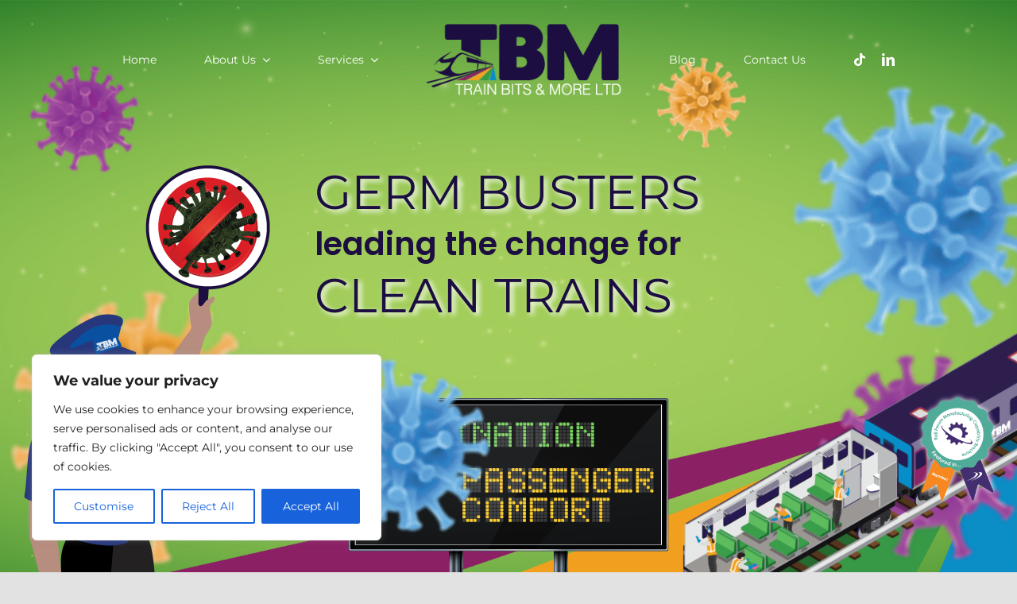

--- FILE ---
content_type: text/html; charset=utf-8
request_url: https://www.google.com/recaptcha/api2/anchor?ar=1&k=6LcdW4oqAAAAAF946C7dIfKe3OEdJyjd93rQ09yt&co=aHR0cHM6Ly93d3cudGJtcmFpbC5jb206NDQz&hl=en&v=PoyoqOPhxBO7pBk68S4YbpHZ&theme=light&size=invisible&badge=bottomright&anchor-ms=20000&execute-ms=30000&cb=84jh3cfxh8ul
body_size: 48554
content:
<!DOCTYPE HTML><html dir="ltr" lang="en"><head><meta http-equiv="Content-Type" content="text/html; charset=UTF-8">
<meta http-equiv="X-UA-Compatible" content="IE=edge">
<title>reCAPTCHA</title>
<style type="text/css">
/* cyrillic-ext */
@font-face {
  font-family: 'Roboto';
  font-style: normal;
  font-weight: 400;
  font-stretch: 100%;
  src: url(//fonts.gstatic.com/s/roboto/v48/KFO7CnqEu92Fr1ME7kSn66aGLdTylUAMa3GUBHMdazTgWw.woff2) format('woff2');
  unicode-range: U+0460-052F, U+1C80-1C8A, U+20B4, U+2DE0-2DFF, U+A640-A69F, U+FE2E-FE2F;
}
/* cyrillic */
@font-face {
  font-family: 'Roboto';
  font-style: normal;
  font-weight: 400;
  font-stretch: 100%;
  src: url(//fonts.gstatic.com/s/roboto/v48/KFO7CnqEu92Fr1ME7kSn66aGLdTylUAMa3iUBHMdazTgWw.woff2) format('woff2');
  unicode-range: U+0301, U+0400-045F, U+0490-0491, U+04B0-04B1, U+2116;
}
/* greek-ext */
@font-face {
  font-family: 'Roboto';
  font-style: normal;
  font-weight: 400;
  font-stretch: 100%;
  src: url(//fonts.gstatic.com/s/roboto/v48/KFO7CnqEu92Fr1ME7kSn66aGLdTylUAMa3CUBHMdazTgWw.woff2) format('woff2');
  unicode-range: U+1F00-1FFF;
}
/* greek */
@font-face {
  font-family: 'Roboto';
  font-style: normal;
  font-weight: 400;
  font-stretch: 100%;
  src: url(//fonts.gstatic.com/s/roboto/v48/KFO7CnqEu92Fr1ME7kSn66aGLdTylUAMa3-UBHMdazTgWw.woff2) format('woff2');
  unicode-range: U+0370-0377, U+037A-037F, U+0384-038A, U+038C, U+038E-03A1, U+03A3-03FF;
}
/* math */
@font-face {
  font-family: 'Roboto';
  font-style: normal;
  font-weight: 400;
  font-stretch: 100%;
  src: url(//fonts.gstatic.com/s/roboto/v48/KFO7CnqEu92Fr1ME7kSn66aGLdTylUAMawCUBHMdazTgWw.woff2) format('woff2');
  unicode-range: U+0302-0303, U+0305, U+0307-0308, U+0310, U+0312, U+0315, U+031A, U+0326-0327, U+032C, U+032F-0330, U+0332-0333, U+0338, U+033A, U+0346, U+034D, U+0391-03A1, U+03A3-03A9, U+03B1-03C9, U+03D1, U+03D5-03D6, U+03F0-03F1, U+03F4-03F5, U+2016-2017, U+2034-2038, U+203C, U+2040, U+2043, U+2047, U+2050, U+2057, U+205F, U+2070-2071, U+2074-208E, U+2090-209C, U+20D0-20DC, U+20E1, U+20E5-20EF, U+2100-2112, U+2114-2115, U+2117-2121, U+2123-214F, U+2190, U+2192, U+2194-21AE, U+21B0-21E5, U+21F1-21F2, U+21F4-2211, U+2213-2214, U+2216-22FF, U+2308-230B, U+2310, U+2319, U+231C-2321, U+2336-237A, U+237C, U+2395, U+239B-23B7, U+23D0, U+23DC-23E1, U+2474-2475, U+25AF, U+25B3, U+25B7, U+25BD, U+25C1, U+25CA, U+25CC, U+25FB, U+266D-266F, U+27C0-27FF, U+2900-2AFF, U+2B0E-2B11, U+2B30-2B4C, U+2BFE, U+3030, U+FF5B, U+FF5D, U+1D400-1D7FF, U+1EE00-1EEFF;
}
/* symbols */
@font-face {
  font-family: 'Roboto';
  font-style: normal;
  font-weight: 400;
  font-stretch: 100%;
  src: url(//fonts.gstatic.com/s/roboto/v48/KFO7CnqEu92Fr1ME7kSn66aGLdTylUAMaxKUBHMdazTgWw.woff2) format('woff2');
  unicode-range: U+0001-000C, U+000E-001F, U+007F-009F, U+20DD-20E0, U+20E2-20E4, U+2150-218F, U+2190, U+2192, U+2194-2199, U+21AF, U+21E6-21F0, U+21F3, U+2218-2219, U+2299, U+22C4-22C6, U+2300-243F, U+2440-244A, U+2460-24FF, U+25A0-27BF, U+2800-28FF, U+2921-2922, U+2981, U+29BF, U+29EB, U+2B00-2BFF, U+4DC0-4DFF, U+FFF9-FFFB, U+10140-1018E, U+10190-1019C, U+101A0, U+101D0-101FD, U+102E0-102FB, U+10E60-10E7E, U+1D2C0-1D2D3, U+1D2E0-1D37F, U+1F000-1F0FF, U+1F100-1F1AD, U+1F1E6-1F1FF, U+1F30D-1F30F, U+1F315, U+1F31C, U+1F31E, U+1F320-1F32C, U+1F336, U+1F378, U+1F37D, U+1F382, U+1F393-1F39F, U+1F3A7-1F3A8, U+1F3AC-1F3AF, U+1F3C2, U+1F3C4-1F3C6, U+1F3CA-1F3CE, U+1F3D4-1F3E0, U+1F3ED, U+1F3F1-1F3F3, U+1F3F5-1F3F7, U+1F408, U+1F415, U+1F41F, U+1F426, U+1F43F, U+1F441-1F442, U+1F444, U+1F446-1F449, U+1F44C-1F44E, U+1F453, U+1F46A, U+1F47D, U+1F4A3, U+1F4B0, U+1F4B3, U+1F4B9, U+1F4BB, U+1F4BF, U+1F4C8-1F4CB, U+1F4D6, U+1F4DA, U+1F4DF, U+1F4E3-1F4E6, U+1F4EA-1F4ED, U+1F4F7, U+1F4F9-1F4FB, U+1F4FD-1F4FE, U+1F503, U+1F507-1F50B, U+1F50D, U+1F512-1F513, U+1F53E-1F54A, U+1F54F-1F5FA, U+1F610, U+1F650-1F67F, U+1F687, U+1F68D, U+1F691, U+1F694, U+1F698, U+1F6AD, U+1F6B2, U+1F6B9-1F6BA, U+1F6BC, U+1F6C6-1F6CF, U+1F6D3-1F6D7, U+1F6E0-1F6EA, U+1F6F0-1F6F3, U+1F6F7-1F6FC, U+1F700-1F7FF, U+1F800-1F80B, U+1F810-1F847, U+1F850-1F859, U+1F860-1F887, U+1F890-1F8AD, U+1F8B0-1F8BB, U+1F8C0-1F8C1, U+1F900-1F90B, U+1F93B, U+1F946, U+1F984, U+1F996, U+1F9E9, U+1FA00-1FA6F, U+1FA70-1FA7C, U+1FA80-1FA89, U+1FA8F-1FAC6, U+1FACE-1FADC, U+1FADF-1FAE9, U+1FAF0-1FAF8, U+1FB00-1FBFF;
}
/* vietnamese */
@font-face {
  font-family: 'Roboto';
  font-style: normal;
  font-weight: 400;
  font-stretch: 100%;
  src: url(//fonts.gstatic.com/s/roboto/v48/KFO7CnqEu92Fr1ME7kSn66aGLdTylUAMa3OUBHMdazTgWw.woff2) format('woff2');
  unicode-range: U+0102-0103, U+0110-0111, U+0128-0129, U+0168-0169, U+01A0-01A1, U+01AF-01B0, U+0300-0301, U+0303-0304, U+0308-0309, U+0323, U+0329, U+1EA0-1EF9, U+20AB;
}
/* latin-ext */
@font-face {
  font-family: 'Roboto';
  font-style: normal;
  font-weight: 400;
  font-stretch: 100%;
  src: url(//fonts.gstatic.com/s/roboto/v48/KFO7CnqEu92Fr1ME7kSn66aGLdTylUAMa3KUBHMdazTgWw.woff2) format('woff2');
  unicode-range: U+0100-02BA, U+02BD-02C5, U+02C7-02CC, U+02CE-02D7, U+02DD-02FF, U+0304, U+0308, U+0329, U+1D00-1DBF, U+1E00-1E9F, U+1EF2-1EFF, U+2020, U+20A0-20AB, U+20AD-20C0, U+2113, U+2C60-2C7F, U+A720-A7FF;
}
/* latin */
@font-face {
  font-family: 'Roboto';
  font-style: normal;
  font-weight: 400;
  font-stretch: 100%;
  src: url(//fonts.gstatic.com/s/roboto/v48/KFO7CnqEu92Fr1ME7kSn66aGLdTylUAMa3yUBHMdazQ.woff2) format('woff2');
  unicode-range: U+0000-00FF, U+0131, U+0152-0153, U+02BB-02BC, U+02C6, U+02DA, U+02DC, U+0304, U+0308, U+0329, U+2000-206F, U+20AC, U+2122, U+2191, U+2193, U+2212, U+2215, U+FEFF, U+FFFD;
}
/* cyrillic-ext */
@font-face {
  font-family: 'Roboto';
  font-style: normal;
  font-weight: 500;
  font-stretch: 100%;
  src: url(//fonts.gstatic.com/s/roboto/v48/KFO7CnqEu92Fr1ME7kSn66aGLdTylUAMa3GUBHMdazTgWw.woff2) format('woff2');
  unicode-range: U+0460-052F, U+1C80-1C8A, U+20B4, U+2DE0-2DFF, U+A640-A69F, U+FE2E-FE2F;
}
/* cyrillic */
@font-face {
  font-family: 'Roboto';
  font-style: normal;
  font-weight: 500;
  font-stretch: 100%;
  src: url(//fonts.gstatic.com/s/roboto/v48/KFO7CnqEu92Fr1ME7kSn66aGLdTylUAMa3iUBHMdazTgWw.woff2) format('woff2');
  unicode-range: U+0301, U+0400-045F, U+0490-0491, U+04B0-04B1, U+2116;
}
/* greek-ext */
@font-face {
  font-family: 'Roboto';
  font-style: normal;
  font-weight: 500;
  font-stretch: 100%;
  src: url(//fonts.gstatic.com/s/roboto/v48/KFO7CnqEu92Fr1ME7kSn66aGLdTylUAMa3CUBHMdazTgWw.woff2) format('woff2');
  unicode-range: U+1F00-1FFF;
}
/* greek */
@font-face {
  font-family: 'Roboto';
  font-style: normal;
  font-weight: 500;
  font-stretch: 100%;
  src: url(//fonts.gstatic.com/s/roboto/v48/KFO7CnqEu92Fr1ME7kSn66aGLdTylUAMa3-UBHMdazTgWw.woff2) format('woff2');
  unicode-range: U+0370-0377, U+037A-037F, U+0384-038A, U+038C, U+038E-03A1, U+03A3-03FF;
}
/* math */
@font-face {
  font-family: 'Roboto';
  font-style: normal;
  font-weight: 500;
  font-stretch: 100%;
  src: url(//fonts.gstatic.com/s/roboto/v48/KFO7CnqEu92Fr1ME7kSn66aGLdTylUAMawCUBHMdazTgWw.woff2) format('woff2');
  unicode-range: U+0302-0303, U+0305, U+0307-0308, U+0310, U+0312, U+0315, U+031A, U+0326-0327, U+032C, U+032F-0330, U+0332-0333, U+0338, U+033A, U+0346, U+034D, U+0391-03A1, U+03A3-03A9, U+03B1-03C9, U+03D1, U+03D5-03D6, U+03F0-03F1, U+03F4-03F5, U+2016-2017, U+2034-2038, U+203C, U+2040, U+2043, U+2047, U+2050, U+2057, U+205F, U+2070-2071, U+2074-208E, U+2090-209C, U+20D0-20DC, U+20E1, U+20E5-20EF, U+2100-2112, U+2114-2115, U+2117-2121, U+2123-214F, U+2190, U+2192, U+2194-21AE, U+21B0-21E5, U+21F1-21F2, U+21F4-2211, U+2213-2214, U+2216-22FF, U+2308-230B, U+2310, U+2319, U+231C-2321, U+2336-237A, U+237C, U+2395, U+239B-23B7, U+23D0, U+23DC-23E1, U+2474-2475, U+25AF, U+25B3, U+25B7, U+25BD, U+25C1, U+25CA, U+25CC, U+25FB, U+266D-266F, U+27C0-27FF, U+2900-2AFF, U+2B0E-2B11, U+2B30-2B4C, U+2BFE, U+3030, U+FF5B, U+FF5D, U+1D400-1D7FF, U+1EE00-1EEFF;
}
/* symbols */
@font-face {
  font-family: 'Roboto';
  font-style: normal;
  font-weight: 500;
  font-stretch: 100%;
  src: url(//fonts.gstatic.com/s/roboto/v48/KFO7CnqEu92Fr1ME7kSn66aGLdTylUAMaxKUBHMdazTgWw.woff2) format('woff2');
  unicode-range: U+0001-000C, U+000E-001F, U+007F-009F, U+20DD-20E0, U+20E2-20E4, U+2150-218F, U+2190, U+2192, U+2194-2199, U+21AF, U+21E6-21F0, U+21F3, U+2218-2219, U+2299, U+22C4-22C6, U+2300-243F, U+2440-244A, U+2460-24FF, U+25A0-27BF, U+2800-28FF, U+2921-2922, U+2981, U+29BF, U+29EB, U+2B00-2BFF, U+4DC0-4DFF, U+FFF9-FFFB, U+10140-1018E, U+10190-1019C, U+101A0, U+101D0-101FD, U+102E0-102FB, U+10E60-10E7E, U+1D2C0-1D2D3, U+1D2E0-1D37F, U+1F000-1F0FF, U+1F100-1F1AD, U+1F1E6-1F1FF, U+1F30D-1F30F, U+1F315, U+1F31C, U+1F31E, U+1F320-1F32C, U+1F336, U+1F378, U+1F37D, U+1F382, U+1F393-1F39F, U+1F3A7-1F3A8, U+1F3AC-1F3AF, U+1F3C2, U+1F3C4-1F3C6, U+1F3CA-1F3CE, U+1F3D4-1F3E0, U+1F3ED, U+1F3F1-1F3F3, U+1F3F5-1F3F7, U+1F408, U+1F415, U+1F41F, U+1F426, U+1F43F, U+1F441-1F442, U+1F444, U+1F446-1F449, U+1F44C-1F44E, U+1F453, U+1F46A, U+1F47D, U+1F4A3, U+1F4B0, U+1F4B3, U+1F4B9, U+1F4BB, U+1F4BF, U+1F4C8-1F4CB, U+1F4D6, U+1F4DA, U+1F4DF, U+1F4E3-1F4E6, U+1F4EA-1F4ED, U+1F4F7, U+1F4F9-1F4FB, U+1F4FD-1F4FE, U+1F503, U+1F507-1F50B, U+1F50D, U+1F512-1F513, U+1F53E-1F54A, U+1F54F-1F5FA, U+1F610, U+1F650-1F67F, U+1F687, U+1F68D, U+1F691, U+1F694, U+1F698, U+1F6AD, U+1F6B2, U+1F6B9-1F6BA, U+1F6BC, U+1F6C6-1F6CF, U+1F6D3-1F6D7, U+1F6E0-1F6EA, U+1F6F0-1F6F3, U+1F6F7-1F6FC, U+1F700-1F7FF, U+1F800-1F80B, U+1F810-1F847, U+1F850-1F859, U+1F860-1F887, U+1F890-1F8AD, U+1F8B0-1F8BB, U+1F8C0-1F8C1, U+1F900-1F90B, U+1F93B, U+1F946, U+1F984, U+1F996, U+1F9E9, U+1FA00-1FA6F, U+1FA70-1FA7C, U+1FA80-1FA89, U+1FA8F-1FAC6, U+1FACE-1FADC, U+1FADF-1FAE9, U+1FAF0-1FAF8, U+1FB00-1FBFF;
}
/* vietnamese */
@font-face {
  font-family: 'Roboto';
  font-style: normal;
  font-weight: 500;
  font-stretch: 100%;
  src: url(//fonts.gstatic.com/s/roboto/v48/KFO7CnqEu92Fr1ME7kSn66aGLdTylUAMa3OUBHMdazTgWw.woff2) format('woff2');
  unicode-range: U+0102-0103, U+0110-0111, U+0128-0129, U+0168-0169, U+01A0-01A1, U+01AF-01B0, U+0300-0301, U+0303-0304, U+0308-0309, U+0323, U+0329, U+1EA0-1EF9, U+20AB;
}
/* latin-ext */
@font-face {
  font-family: 'Roboto';
  font-style: normal;
  font-weight: 500;
  font-stretch: 100%;
  src: url(//fonts.gstatic.com/s/roboto/v48/KFO7CnqEu92Fr1ME7kSn66aGLdTylUAMa3KUBHMdazTgWw.woff2) format('woff2');
  unicode-range: U+0100-02BA, U+02BD-02C5, U+02C7-02CC, U+02CE-02D7, U+02DD-02FF, U+0304, U+0308, U+0329, U+1D00-1DBF, U+1E00-1E9F, U+1EF2-1EFF, U+2020, U+20A0-20AB, U+20AD-20C0, U+2113, U+2C60-2C7F, U+A720-A7FF;
}
/* latin */
@font-face {
  font-family: 'Roboto';
  font-style: normal;
  font-weight: 500;
  font-stretch: 100%;
  src: url(//fonts.gstatic.com/s/roboto/v48/KFO7CnqEu92Fr1ME7kSn66aGLdTylUAMa3yUBHMdazQ.woff2) format('woff2');
  unicode-range: U+0000-00FF, U+0131, U+0152-0153, U+02BB-02BC, U+02C6, U+02DA, U+02DC, U+0304, U+0308, U+0329, U+2000-206F, U+20AC, U+2122, U+2191, U+2193, U+2212, U+2215, U+FEFF, U+FFFD;
}
/* cyrillic-ext */
@font-face {
  font-family: 'Roboto';
  font-style: normal;
  font-weight: 900;
  font-stretch: 100%;
  src: url(//fonts.gstatic.com/s/roboto/v48/KFO7CnqEu92Fr1ME7kSn66aGLdTylUAMa3GUBHMdazTgWw.woff2) format('woff2');
  unicode-range: U+0460-052F, U+1C80-1C8A, U+20B4, U+2DE0-2DFF, U+A640-A69F, U+FE2E-FE2F;
}
/* cyrillic */
@font-face {
  font-family: 'Roboto';
  font-style: normal;
  font-weight: 900;
  font-stretch: 100%;
  src: url(//fonts.gstatic.com/s/roboto/v48/KFO7CnqEu92Fr1ME7kSn66aGLdTylUAMa3iUBHMdazTgWw.woff2) format('woff2');
  unicode-range: U+0301, U+0400-045F, U+0490-0491, U+04B0-04B1, U+2116;
}
/* greek-ext */
@font-face {
  font-family: 'Roboto';
  font-style: normal;
  font-weight: 900;
  font-stretch: 100%;
  src: url(//fonts.gstatic.com/s/roboto/v48/KFO7CnqEu92Fr1ME7kSn66aGLdTylUAMa3CUBHMdazTgWw.woff2) format('woff2');
  unicode-range: U+1F00-1FFF;
}
/* greek */
@font-face {
  font-family: 'Roboto';
  font-style: normal;
  font-weight: 900;
  font-stretch: 100%;
  src: url(//fonts.gstatic.com/s/roboto/v48/KFO7CnqEu92Fr1ME7kSn66aGLdTylUAMa3-UBHMdazTgWw.woff2) format('woff2');
  unicode-range: U+0370-0377, U+037A-037F, U+0384-038A, U+038C, U+038E-03A1, U+03A3-03FF;
}
/* math */
@font-face {
  font-family: 'Roboto';
  font-style: normal;
  font-weight: 900;
  font-stretch: 100%;
  src: url(//fonts.gstatic.com/s/roboto/v48/KFO7CnqEu92Fr1ME7kSn66aGLdTylUAMawCUBHMdazTgWw.woff2) format('woff2');
  unicode-range: U+0302-0303, U+0305, U+0307-0308, U+0310, U+0312, U+0315, U+031A, U+0326-0327, U+032C, U+032F-0330, U+0332-0333, U+0338, U+033A, U+0346, U+034D, U+0391-03A1, U+03A3-03A9, U+03B1-03C9, U+03D1, U+03D5-03D6, U+03F0-03F1, U+03F4-03F5, U+2016-2017, U+2034-2038, U+203C, U+2040, U+2043, U+2047, U+2050, U+2057, U+205F, U+2070-2071, U+2074-208E, U+2090-209C, U+20D0-20DC, U+20E1, U+20E5-20EF, U+2100-2112, U+2114-2115, U+2117-2121, U+2123-214F, U+2190, U+2192, U+2194-21AE, U+21B0-21E5, U+21F1-21F2, U+21F4-2211, U+2213-2214, U+2216-22FF, U+2308-230B, U+2310, U+2319, U+231C-2321, U+2336-237A, U+237C, U+2395, U+239B-23B7, U+23D0, U+23DC-23E1, U+2474-2475, U+25AF, U+25B3, U+25B7, U+25BD, U+25C1, U+25CA, U+25CC, U+25FB, U+266D-266F, U+27C0-27FF, U+2900-2AFF, U+2B0E-2B11, U+2B30-2B4C, U+2BFE, U+3030, U+FF5B, U+FF5D, U+1D400-1D7FF, U+1EE00-1EEFF;
}
/* symbols */
@font-face {
  font-family: 'Roboto';
  font-style: normal;
  font-weight: 900;
  font-stretch: 100%;
  src: url(//fonts.gstatic.com/s/roboto/v48/KFO7CnqEu92Fr1ME7kSn66aGLdTylUAMaxKUBHMdazTgWw.woff2) format('woff2');
  unicode-range: U+0001-000C, U+000E-001F, U+007F-009F, U+20DD-20E0, U+20E2-20E4, U+2150-218F, U+2190, U+2192, U+2194-2199, U+21AF, U+21E6-21F0, U+21F3, U+2218-2219, U+2299, U+22C4-22C6, U+2300-243F, U+2440-244A, U+2460-24FF, U+25A0-27BF, U+2800-28FF, U+2921-2922, U+2981, U+29BF, U+29EB, U+2B00-2BFF, U+4DC0-4DFF, U+FFF9-FFFB, U+10140-1018E, U+10190-1019C, U+101A0, U+101D0-101FD, U+102E0-102FB, U+10E60-10E7E, U+1D2C0-1D2D3, U+1D2E0-1D37F, U+1F000-1F0FF, U+1F100-1F1AD, U+1F1E6-1F1FF, U+1F30D-1F30F, U+1F315, U+1F31C, U+1F31E, U+1F320-1F32C, U+1F336, U+1F378, U+1F37D, U+1F382, U+1F393-1F39F, U+1F3A7-1F3A8, U+1F3AC-1F3AF, U+1F3C2, U+1F3C4-1F3C6, U+1F3CA-1F3CE, U+1F3D4-1F3E0, U+1F3ED, U+1F3F1-1F3F3, U+1F3F5-1F3F7, U+1F408, U+1F415, U+1F41F, U+1F426, U+1F43F, U+1F441-1F442, U+1F444, U+1F446-1F449, U+1F44C-1F44E, U+1F453, U+1F46A, U+1F47D, U+1F4A3, U+1F4B0, U+1F4B3, U+1F4B9, U+1F4BB, U+1F4BF, U+1F4C8-1F4CB, U+1F4D6, U+1F4DA, U+1F4DF, U+1F4E3-1F4E6, U+1F4EA-1F4ED, U+1F4F7, U+1F4F9-1F4FB, U+1F4FD-1F4FE, U+1F503, U+1F507-1F50B, U+1F50D, U+1F512-1F513, U+1F53E-1F54A, U+1F54F-1F5FA, U+1F610, U+1F650-1F67F, U+1F687, U+1F68D, U+1F691, U+1F694, U+1F698, U+1F6AD, U+1F6B2, U+1F6B9-1F6BA, U+1F6BC, U+1F6C6-1F6CF, U+1F6D3-1F6D7, U+1F6E0-1F6EA, U+1F6F0-1F6F3, U+1F6F7-1F6FC, U+1F700-1F7FF, U+1F800-1F80B, U+1F810-1F847, U+1F850-1F859, U+1F860-1F887, U+1F890-1F8AD, U+1F8B0-1F8BB, U+1F8C0-1F8C1, U+1F900-1F90B, U+1F93B, U+1F946, U+1F984, U+1F996, U+1F9E9, U+1FA00-1FA6F, U+1FA70-1FA7C, U+1FA80-1FA89, U+1FA8F-1FAC6, U+1FACE-1FADC, U+1FADF-1FAE9, U+1FAF0-1FAF8, U+1FB00-1FBFF;
}
/* vietnamese */
@font-face {
  font-family: 'Roboto';
  font-style: normal;
  font-weight: 900;
  font-stretch: 100%;
  src: url(//fonts.gstatic.com/s/roboto/v48/KFO7CnqEu92Fr1ME7kSn66aGLdTylUAMa3OUBHMdazTgWw.woff2) format('woff2');
  unicode-range: U+0102-0103, U+0110-0111, U+0128-0129, U+0168-0169, U+01A0-01A1, U+01AF-01B0, U+0300-0301, U+0303-0304, U+0308-0309, U+0323, U+0329, U+1EA0-1EF9, U+20AB;
}
/* latin-ext */
@font-face {
  font-family: 'Roboto';
  font-style: normal;
  font-weight: 900;
  font-stretch: 100%;
  src: url(//fonts.gstatic.com/s/roboto/v48/KFO7CnqEu92Fr1ME7kSn66aGLdTylUAMa3KUBHMdazTgWw.woff2) format('woff2');
  unicode-range: U+0100-02BA, U+02BD-02C5, U+02C7-02CC, U+02CE-02D7, U+02DD-02FF, U+0304, U+0308, U+0329, U+1D00-1DBF, U+1E00-1E9F, U+1EF2-1EFF, U+2020, U+20A0-20AB, U+20AD-20C0, U+2113, U+2C60-2C7F, U+A720-A7FF;
}
/* latin */
@font-face {
  font-family: 'Roboto';
  font-style: normal;
  font-weight: 900;
  font-stretch: 100%;
  src: url(//fonts.gstatic.com/s/roboto/v48/KFO7CnqEu92Fr1ME7kSn66aGLdTylUAMa3yUBHMdazQ.woff2) format('woff2');
  unicode-range: U+0000-00FF, U+0131, U+0152-0153, U+02BB-02BC, U+02C6, U+02DA, U+02DC, U+0304, U+0308, U+0329, U+2000-206F, U+20AC, U+2122, U+2191, U+2193, U+2212, U+2215, U+FEFF, U+FFFD;
}

</style>
<link rel="stylesheet" type="text/css" href="https://www.gstatic.com/recaptcha/releases/PoyoqOPhxBO7pBk68S4YbpHZ/styles__ltr.css">
<script nonce="1FD8ibFbUot1JQ_7AejCbQ" type="text/javascript">window['__recaptcha_api'] = 'https://www.google.com/recaptcha/api2/';</script>
<script type="text/javascript" src="https://www.gstatic.com/recaptcha/releases/PoyoqOPhxBO7pBk68S4YbpHZ/recaptcha__en.js" nonce="1FD8ibFbUot1JQ_7AejCbQ">
      
    </script></head>
<body><div id="rc-anchor-alert" class="rc-anchor-alert"></div>
<input type="hidden" id="recaptcha-token" value="[base64]">
<script type="text/javascript" nonce="1FD8ibFbUot1JQ_7AejCbQ">
      recaptcha.anchor.Main.init("[\x22ainput\x22,[\x22bgdata\x22,\x22\x22,\[base64]/[base64]/[base64]/bmV3IHJbeF0oY1swXSk6RT09Mj9uZXcgclt4XShjWzBdLGNbMV0pOkU9PTM/bmV3IHJbeF0oY1swXSxjWzFdLGNbMl0pOkU9PTQ/[base64]/[base64]/[base64]/[base64]/[base64]/[base64]/[base64]/[base64]\x22,\[base64]\x22,\x22w5Epw6xkw6LCocOBwq8kw6TCkcKHwq3DncK7EMOew6oTQV1MVsKpbVPCvmzCshjDl8KwX3oxwqtCw58Tw73CrSpfw6XCnsKmwrctIcOJwq/[base64]/DpSAZw5HCsl/DvF4Gw6Fzcw9yeTFAw4ZGUB9ow6DDvTdMMcO8QcKnBT9RLBLDkMKewrhDwpfDv34Qwp/CuDZ7JsKVVsKwZXrCqGPDjMK3AcKLwpfDicOGD8KXSsKvOysYw7N8wrfCiTpBTcOUwrA8wr/Ct8KMHyPDj8OUwrlGO2TClANHwrbDkWzDusOkKsOFXcOffMOPBCHDkWQhCcKnW8OpwqrDjUJNLMONwp5SBgzCjsOLwpbDk8OABlFjwqHCkE/DtiQHw5Ykw6ZXwqnCkjQ0w54OwqdNw6TCjsKCwoFdGwFeIH0IL2TCt1vCoMOEwqBAw7BVBcOLwpd/SB1Yw4EKw6jDpcK2wpRZDmLDr8KWH8ObY8Kqw7DCmMO5PH/[base64]/DnsO5w5fDgcKac8OHFcO/w5xUwo0WGkJXa8OLK8OHwpsiQ05sFXw/asKJH2l0awzDh8KDwo8wwo4KNi3DvMOKRMOZFMKpw4PDu8KPHAhCw7TCuzRWwo1PK8K8TsKgwrHCnGPCv8OXZ8K6wqFgdx/Ds8O1w6Z/w4Eqw7DCgsObdsKyNwB5ecKOw5bCksO8wq4xWsOww6PCvsKBfHJ/dsK+w4UTwpYyacOYw78qw6Myc8Ouw4UvwqNvF8O1wqQHw7DDqCjDrEfCjsKfw5ovwozDuR7DuH9cbcOpw5RAwo3CksKEw67CmTzDg8Kqw5lXbzvCuMO3w5zCr13Dq8OKwq/ClD3DkMKcdMOQUkATQH7DvxbClcKrK8K/BsK1SHRBcwtZw4I7w5XCj8K8KcOfAsKlwrpJaRRDwr1CAxTDoCxzdHHCuT3CpMKJwrzCsMOLw59YGmbDu8K2w4PDlToXwrkwJsKRw7nDlV3CuD1CD8OTw44XCmx7LMOeF8K3OGHDhgfCjDIrw5HChHBew7bDhzZvw63DvCISBDMfNFDCtMKGAkx/[base64]/wo7Cn8KCUcOlw73Dv08edDrCv8KNwrnCusK6IyJ6ag4tU8Knw6vCtMKmw7jDgEzDmi/[base64]/[base64]/[base64]/Cii4vBcO3IiHDvABcw4/Cs8OqYMOowp3Dry/[base64]/DhifDjcKFdkJuA8OGYcORDFR7Jwt0wqlcfxPCljRyBnxhAcO7dR7Cv8O+wrHDgXMZIMKXZzfCphbDvMKZIix9wo9zO1XCs2M/w5fCjRfCnMKCd3jCs8Obw4phQ8O9QcKmaVrCtyY2wqjDrzXCiMKhw7vDo8K2GmA4woZ2w7M0GMKxPMOhwpfCiHVewrnDgyJKw6bDtW/[base64]/[base64]/CoMOxe8OVEWDCpyfCj3jDs8K7eHnDlsOKccOBw7pNagwSO1LDqsOZGW3Dn2slfwVgIQ/CpGfDsMOyB8K5KcOQXX3DuWvCrGbDqwhywr4iGsOqTsO1w6/[base64]/DrkDChsKeR8KNJ8K9w7lMbmNCw7diMcOgRQM7YzfCgcOqw6QqGXtywpFBwr3CgBzDqcOiw5DDmmcWED06f1oMw41Lwrdqw4UDB8O8VMOOUMKyXEwdHiLCsk4re8OyZgEvwpfDtwhrwqLDuhLCtG/DusOMwp3Co8KPGMOsSsKXHi7Dqm7ClcK9w7TDicKSHgHChcOQbcK7worDjDzDrcK2TMKaAWlobB4LNMKCwqjCl2LCp8OYB8OIw4zCnynDrMOUwpUIw4Mqw7cyDMKOKBLDhMKsw7nCv8OCw7gHw6wQBhPCj18DRMOvw4/CkXjDpcO4TsKhS8Ktw5pmw7rDlALDnF55TsKucsKfBFNtMsKrfsOQwrAyGMOxAVDDosKTwpTDusK6L03Ds0FKacKiL1XDusORw5BSw4wyCwsrf8KgHcKrw6/CiMO1w4nCtsKhw4rCknrDscOgw71SBQ/Cq07CvsOkL8Ojw4rDs1RVw4XDrw4LwpTDuXjDqBQGccOBwpQMw4REw5PCtcObw6rCvTRaXyPDoMOKY0BBesKrwrQiVTLDicOxwqbDtkZNw68dchlDwp0cw6TCg8Klwpk7wqLDm8OHwrN1wo4Sw6BjL0TDjDpfIjltw7okRl8sBsKSwrHDglNVdkxkwrTDpMOZOQk/EEEPwpjDtMKrw5PCg8KAwoUjw7rDsMOnwpRveMKbw73CusKbwrDChUt8w4fCuMKhbsO4DsK3w5HDocOFU8O0LyotbDzDlzYXw4ofwoDDsnPDpwTCtsOIw7nDjy3DocO3cwXDqDZRwq45acODJVvDlmHCpG0VEsOmCwvCoDpGw7XCozE6w5/CnQ/DnxFKwqJcejh9w4ICw7l4GzbDrmM6S8OdwoxWwqjDvcKAX8OZRcKUwpnDscKdfTNKw67DvsO3w702w5HDsHbChcO0wooZw5Zbw7nDlMO5w4smQifCrgslwoM/[base64]/CtijCqGZlXhwHInPCvsOfLsOvK8OAw6nDq2PDgcKRMsOUw7pEdcOkWFrCvcKgZ2ZvL8OmD0jDpsOdazzClsKYw4fDi8O9X8O7MsKdJgFmBmvDqsKqOhXCrcKew6LDmcOLcCHCrSUyEsKRHwbCpsKzw4IILcKdw4A4A8KnOsKBw6/CvsKcw6rCtsOzw6R2dsKLwoAndjJ/[base64]/YMKAw5dnwrICw75qwrsjw6lsw4dfFX1bMcKmfMK3w5diZMK5wqfDlMKGw4HDpsKiEcKSKxnDgcKyAzR4AcK8fH7Di8KMZMOZPAt+FMOmOnUtwpjDgSAAfsO/w71ow5LCocKTwqrCk8Osw4LCvDHCoF3CscKVBzUVax8iwp/Cu2XDuWbCmQ3CgMK/w4Iawq4pw6BYREpyVwXCkHgywqMkw6p5w7XDvCHDvQDDssKCEnp2w5TDu8OHw4DDnz/DqMK+RMOuwoB1wrUBAWtuWMOrw6rDl8O9w5nCjcKSDsOxVj/CryZYwqXDrsOMDsKNw4hAwot6MsOUw5BaaGPCosOYwplCa8KzTybCi8O/[base64]/[base64]/wqtoPsOPw4TDqQZZw5DDscK/cMO8w74Rwp1Jw47CvcOpZMKSwoBiw7TDtMKSIw/Djktew7HCucOwHSnCszjChsK8GcOlKiTCncKDdcOyXRQ6w7BnTsO8TyELwrERcwtcwoAOw4FCIsKnPsOiw51pQXzDt37CshkEwq/[base64]/Ci2wDRVPCjVPCjMKQAsKNMsKdwprClMKlwrFeCcOvwpl5SkzDgcKENhLCojhiBkHClcOHw4XDhsOCwpl/wrHCt8K/w5V1w4l9w6QXw7rCngJhwrxswrkkw5gmTMK0W8KkbsKFw7YzL8Klwr9YbMO0w6FJwrtHwoBEw5vCnMOBacOHw6LCkAwUwotcw6QyXSJ2w6DDn8KcwpjDkArChsO6B8KhwpomB8OuwpJBcVrDl8O/wr7CrD/[base64]/CgsKROV5DwrzCmmXDv0vDkUJbccODeHR1f8KUw5rCtsKmYmXCnwPDlizCksKww6B8wrY9c8OFw4LDssOWw6p7wo52XcOIKV9gw7Mjb07DssOXSMOGw6DCkGQQMQbDllTDncKVw5rDoMOGwq/Dqwt+w5/DlGbChsOpw75Ow7zCrhtCecKPCcKrw6jCo8Ohc1fCs2lMw6fCu8OWwopFw6nDpEzDpMOycSoVLCgcVB84HcKaw4jCqnl2QsO7wo8eNsKfcmrCicODw4TCqsKQwrZgOlwmA1YNU1JEe8Ouw5ACJQPCrcOxDcOzwqA5cVHDiCPDhF/CvcKNwrLDhH9LXVAbw7d0MirDsV5gw4MOE8Kyw4HDt2HClMOEw61HwpTCtMKrTMKLJW3CoMOjw5nDv8OmD8Ojw4fDgsO+w4QNwrJlwq5jwo/DisOzwoxFw5TDlcKBw6HDiSxmJcK3XcKhSTLDrk8VwpbCuHY4wrXDsTUzw4EBw4vCvx3DrFdbFMKnwqdFOsOFWsK+A8KAwrksw4PDri3Cr8ObMhMXORDDpBrChSFwwqpQRcODR2NnR8KpwrTCmE5ywqJ0wpPCgh4Kw5TDoG0ZUjrCmcKGw4YnAMO9wp/CjcOQwr0MAH3Dk0wlNlkaNMOcKmJWRXrCr8OAUw0oYFBQw6LCosOywrTDuMOlentIIMKOwooZwpkdw4zDrMKiIjbDmh5zf8O1XjjCrcK7IQPDkMKJIMKpw7p/wp3DgjDDpVDCgUDCqX7CnhjDt8KyMTotw41xw7UAKMOFcMKEPH5NFBTDmA/DnyjCk0XDomDCkMKZwr5ywqHCncKwElLDhD/ClMKbfjHClUfDvsK4w7kESsOFHk5nw7zCj3/Ci0PDiMKGYsOVwoLDkwQeZ1nCljLDhnbCrHIPYDjDgcOpwpsXwpDDgMKqYz3ClBd+FEHDpsKSwpLDqG/DoMO1NwjDq8OuBGRDw6l/w4/DmcK8N0DDqMOHagxRQ8KUYlDDvDDCtcOzO1vDqzsWF8OMwrvCgsOhKcOHw4HCjFt+wp9pw6piNQ7CoMOfAcKTwrBdEkBEGxVof8KmLCoeWg/[base64]/DvcKlFwF5JcO7w6zDq8KlwqzCiRHCtcObIlDCg8KHw4EXwqfCoBTCnsOOCMOsw4gkPUoSwo7ClzBrYxPDoA0nUDARw6BDw4XDnsOdwq8gTyZ5FS8hwpzDqV/[base64]/CicOvw5rCvMO7CiQAwrEReMOHOVZAIz/CpFxFcCRbwr0jR3gVU2t+ent1BzEyw74SEEDCm8OuTcOaw6fDgAzDoMOUBsOkYSpowrjDp8K1ehw3wpI4Q8Kxw4/Cr1DDj8KWRVfCrMKPw7DDhMOFw7MGwpzCvsOqW0A7w6LCqzLCkQrChmMHbxICCCkowrvDm8OJw74Rwq7Cj8OiaFXDgcKbX1HCl3jDhQjDkQt+w4EIw4vCnBVnw4TCghJiZFfCrgYcWVfDnBE5w4bClcOpCMOPwqLCpsK6PsKQKsKUw7hRw7tmwqbCqBXCgCkfwq/CvBRLwpzCkTXDv8OCYsOffCl/RcK6Ij5bwpLCmMOIw4V/RsKpHELCtDrDtxnCqMOMHQxXLsO7w5XCql7Do8OVwoLChHlNfzzCrMOlw4HDiMOpwprCjkx1w43Ci8Ksw7AWwqd0w4sbAwwlw77DrcOTHATCq8KhQDfCkhnDqcODYxN2wqkow4lkwo05wojDkycBwoE0dMO/wrYvwovDlxsuXMOXwrjCu8O9J8OhUwF0bC84fDTCjcOLEcOyUsOaw4YyLsOMHsOxQMKkFcOQwpHCoxbDkBBPRhvCmcKHUSvDocO0w5fCmsOTQyvDmsO8cS9eBGzDoWgZwq/CssKqcsOsWsOSw4PDjADCgV1Yw6fDpsOqJTXDv183VQDDj08ODhwTQWrCuntSwoQbwpgHdiljwqxpOMKhd8KVDsOpwrLCqMK3w7vCnmbCgGtfwqhzw5w3dxfChl/DuFYrC8Kxw7w0ViDCosKIYMOqCMKiQsK+DcOiw4TDgTPDsV3Do2RVGMKrVsO6N8O6w6l/JB9Qw4lSfSBieMO/[base64]/d8K5ecKCw7LCgcO4wp4xZMKQwqTDoyjCt8OAwrTCisORNFYvbQLDkX/[base64]/[base64]/w7bDv1I9wrxzw7HDj8ODwoZ5wq3CusKtH8KFZcKve8KrQm/DuXdiwo3Dr0NqWQzCmcOqXUVNZ8KcJcKSw4QyWjHDt8KEHcO1SinDkXfCgcK8w7bCmlwiwoouwr0Dw6vDvifDt8KXQiN5wp8gwq7CiMKewo7DlMK7woNsw7TDpMK7w6HDtcK4wo3DihfCpERuAGsfw7DDrsKYw4NYZAcwYhnDk34iEMKZw6IRw7/DtMK9w7DDiMOcw6Ikw4kdU8ONwqAFw69rAcOkwo7CqmjCjMOQw7XDicObHMKpacOfw5FtPsOWGMOjTGLCg8KSw6HDvzrCnsKswpExwpXDssKPwovDqmQpwqXDj8OdC8KEVcOxJsOrHsO/[base64]/CiMKkwr3Dt8OJYsKpDhFCU24Swrggf8OhMC3CsMKswoMIw6nConInw5fCp8Kdwp/CpjXDscOewrDDjcOvwrYTwqtyCsOcwrXDqMKfYMO5PsOlwqbDocODO1XCgwrDnW/[base64]/DlcOlwrnDq1IEw48mwrUeY8OyOsOtaw8nKcKGw57ChThRdiLDp8Oyej18IcK6Dx45wpB1VFTDlcKoL8K+exHDrW/Cv3ISKcOawrMMVAcnMUfCrcOvQizCs8KJwqMCAsKhwqvCrMOYUcKTPMOMwprCgsOGwrLCnCUxw57ChMKXbMKFdcKQJcKxDmnCu0HDjMOqSsOUEDZewrNHwprCsWjDoWwRI8K1Fn/[base64]/YhVeBwnDqMOKKBnDosOTw4/DnADCtgUGRcKFw5ddw7PDoxkGwqLDsVZyNsOjw5Z8w5BIw619EcODY8KaH8OgZMKmwrwCwpcFw7QjQcOTBcOgOsOvw4HCnsKvwpPCoSdWw6PDgGo1D8OObsKTfsKQfMK6EThdaMOMw6rDrcOawpTDjsK7XVxwXsK2DXN9wrbDmsKFwo3ChsO/AcOvJlxlUgp0Vn1RCsOzaMK/w5rChMKqwqZVw5LClMOow4hIYMOed8OsY8OSw5E/w7fCisO9w6PDj8OiwrheIE3CpGbCqsORS2DCo8KQw73DthXCu2LCpsKiwr1ZJsOMWMOiwp3CryDDtjBFwpDDg8KdYcO1w4XDmMO9w7h8PMOdw5zDp8OqB8KVwppoRsKlXDjDl8KDw6PCmhUcw5bCqsKveV/Dl1XDp8KXwoFMw6Q6LMKtw6Z4PsORTwrCrsKNMTnCiXbDoi1HM8OERW/Dr3/CrznCoWbCnGTCo28Xa8KvZsKewp3DqsKAwq/Du1zDo2HCoHLCmMKDwoMtFhfDpgLCu0jCs8KMEsKrw44iw50+VMKgfmx9w6F2UXx2wonCnsK+JcKvCgDDh2TCtcOrwoTCiC1dw4LDqCnDt0YPRxPDjXN/ZT/Dh8K1F8Kfw4BJw5ERw6VaMm1REUnCgMKRw6jCmTxew7vCtzjDlwjDtMKbw5cLd2AvW8KKwpjDtMKnecOHwpRlwogOw45/HcK1wrR6w7sVwotbJMKRFT5SY8Kuw4UVwrDDo8OEw6Z0w4bDkgbDsx/CtMOtO3F5XcOsS8KxImc5w5ZOw5B2w74wwpAuwozCkQjDucKNdsKbw5FbwpfCo8KydMKtw5bDnBQheQ3DhyrCuMKyK8KVPMOuEAxNw40/[base64]/[base64]/[base64]/CokPDtTQDaMOlY8OWwrPDhG/[base64]/[base64]/[base64]/Dq8OYw6bCiMO7w7dGwoBoSQjDgAXCtmTDkcOXw4zCshwGccKiw5bDr2A4dzTCnHlxwqJhO8KDXUdJNV3Dh1Npw75owpDDrjbDu141wotEcG7CsX/CvcO3wp5Ed1HDlMKGwqfCjsKow4one8K4e3XDtMOyHChLw5Y/cAdOa8OOUcKKNkHDujIkVE/Cp2gOw61dOyDDssOmLsO2wp3DqETCqcOww7TCksKwMRsawrLCssK0wrslwpZqGcOJPMOobcOcw6xtwq7Dgz/CpsOpOT7Cr3HDoMKHOxnDtMOBbsOcw7HDvsOEwp8swr9aWmzDm8OAJgQqwoHDii/CngbCn3AxTHJ0wr3DmQonB1jCiW3DksKfLTVWw4kmIDQfL8K1RcO7YEDCm1TClcO9w7Q4w5tBa0cpw5Ygw6/DpTDCiU9BBcKOPSIkw4ATPcOaEsOMwrTCvS1Pw65tw5fCohXCiSjDk8K/alnDqnrCn29TwrkLQwjCkcKiw4gSPsOzw5HDrHDCjg3CijVhfcO0L8OGf8OwWDhyByZWw7k0wrrDkiAVHcOMwoHDpsKEwoowd8KTLsOSw69Pwow0EcOawqrDnzLDjwLCh8OicyHCscKbM8KXwozCpDEcI1/CqQzCrMOxwpJMZ8OpbsKRw65nwphKUlrCssOdAsKiNA12wqrDpnZqw7B5X1zCgk9Nw7xzwp1Dw7UzVQLCoiDCjsOPw5jCocKew5PComTDmMOpwpJbwoh/w4orYcKeWsOOZ8KPQB3CiMOpw7bDpAfCusKPw50tworCgmPDncOUwozCqcOZw4DCtMK8S8KcCMOTd1gIwoUCw7xaI1TCh3zCu2/CicOLw7EoQMO+fU4Vw54aIMOFPDIbw4rCqcKRw7zCksK8w50UT8ONwr/[base64]/wpBgw59PDFUNw6HDrcOjcTzDpk8Rwq/CpzBLe8K4w4PCrMKxw6hgw4NPcsOPHnTCvDHClk06TMK3wq0fw43Dvil6w4puTcKzw7TCjMKlIB/DiGdwwpbCsmFOwr56al7CviXCnMKKw5LClmHCmynDsg1/VsK+wr/CvMKmw53Ckwknw6bDhsOycxrClMO/w7DDssObWCdRwrXCjwAgOU8tw7LDjcONwq7CnFFTIFDDphzDs8KxKsKvOkZdw4PDrsK9CMK2wrNFw7xiw6/CrUTCq30/IwLDgsKqaMK0w7p0w4jCtnbDjVRKw5TCpiHDp8OSBFttEwxgNV3Dp30hwrbDkWTCqsOFw7DDokrDksOGb8OVwqLCm8O1Z8OlKwPCrTN2e8OzWVnDh8O0QcKsLMK1w4vCksKLwro2wrbCmlbChjR/VnViVxnDlGnDusKJBMKKw7HDlcK1wr/CisKLwqttfXQtECI3bn8LQcOwwq/Cg1LDsG8aw6RAw7LCh8Orw7gXw73CssKXaA8Aw7UqYcKWVRPDtMOkQsKbNj1Qw5zDnxTDrcKKUHo5McKVwqvDrRNWw4HDn8OVw40MwrvCtC1XLMKZFMOvHWrDt8KMWmtfwo06fcObBVnDkCtowrEXw7o2w4t+ZB/CrBTCpnXDkwjDsUfDusOPIwl0WjsRw6HDmn06w6LCsMO3w7g1wq3Cv8OgYmYhw69ywplnfsKRCFHCpmbCrcKVSlJkH2nDkMKbVT3CvFs/w5krw4I1PUsTYHzCsMO4ZyTClsKRf8OoW8OZwqcOb8K6awUVw5fDjC3DizwhwqJMYSsVw4Y2wrjDslnDrjA9VG51w77DvsKWw68mw4cUGsKMwoYMwrrCuMOpw7PDpDbDncOjw6bCu3xSOifCkMOXw7lbLsO6w6xcw7TCpCtHw5gJTU4/EsOuwp1uwqPCk8K2w5VmU8KvKcOWRMKzeFAbw40vw6fCscOYw7vCg2vCiGZCSE42w47Ckzwbw48IC8KjwohXTsOKGQBbQRouQsKcwpLCiz0pC8KWwoJkcsORGcOCwqvDnWMqw6zCscKfwpZYw5ICeMOawpLCnxHDmcKXwo7DpMOKd8K0awTDqyDCgTvDhsKlwp7CssO/w4F7wqoww7LCql3CtMOtw7XCs1PDo8O8e0Alwrwkw4drcsK8wrgKZMKpw6rDjAjDq3nDki0fw6ZCwqvDjjvDuMKOd8OuwonClMKlw6sXLUDDjBZawrxawpdCwqZQw6p9DcKyGAHDt8OPw6/CisKIcHdxwolbYg94w5TCvWbChF9oZcKKDgbCuWbDg8KNw4/CrQsOw4bChMKKw7J1O8K/wrjCnhXDg1HDsiM+wrPDqEzDnnASJsOkCcOqwo7DtTjDowXDg8KZwoJ7woVOH8O7w50cw4U4ZcKRwoMAJcOQb3NNMMO5B8OldwBsw5sIwqPCnsOswr44wqvCqizDrQNMbE7CiD7Dm8Kdw6h/wobCjWLCqTQkw4fCusKcw43CrAIOwqzDknnCj8Oib8KGw6rDu8K3worDqmg+wqB3wp3CssOyMcKKwpLCnD12IVBrbsKdw7pMaAUFwqp/Z8K3w4HCv8ONGSfDicOdZMOJRsK4IRYdwp7DscOtREnCj8OQNXjCmMKvecKHwrkleBfCr8KLwqzDncO0dsK/wrwYw71fJiEXJXASw6HDocOgS1pfO8Kww4zCsMOAwotJwqPDunBDOsK4w5xeMgLCq8Ouw4vCgVnCpTTCnMKXwqRJQz8qwpY+w6DDgsKjw5BVwojDlC86wpfChsOxJUJEwrZpw7Ejw4sJwqAJCMOEw5d4eWo+B2bCgEgGOXEnwpzCrkV/EgTDnDPDqcKPW8OyaHDCvDlUEsKyw67CnD0ywqjCnxXDrMKxDsK1LSMBWcKQw6kTw6whN8OFe8OAYDHDj8KJF00xwq/DhHsNK8KFw67Cq8Oiw6bDlsKGw4xFw4AywrZ/[base64]/DjkFXAxjCqFfCoFUmw73CuQnDkMKIw7rDhCMMa8KBUGc1UMKga8OSwonDkcO4w48vw6HChMOKVknDml5Ewp3DkmNKfcKAwrFzwojCkAHCqXRVbDkTw6XDj8O4woRxwrkrworDm8OtGznCssOhwpETwqgEK8O1bArCu8OZwrjCtcOWwqPDuXEBw7rDnjknwroxcC/CocO1J2pReCc2JMKbWcORHnAhIMOqw5/Co2Zpwr0KNWHDtEdgw43Crn7DosKmI0J6w7fCgGpTwr3ChAJFbSbDsBXCghzClsOewo7Dt8O5SSbDhCHDgsOlKRVNwojCmn0Aw6geWMKEbcOmVCAnwqNLXMOGUXo5w68UwrXDg8KqOsOhfR/CnzvClF/DjVPDnMOCw6PDgMOkwr0mO8OALgBxTX0uFinCvkDCnS/CuVTDu28YJsKWB8KAwrfDgSPCvnTDp8KmHz3DpcKrJ8ODwp/DhcK/d8OCE8Kvwp4IPkI2wpTDv1HCjcKWw43CuTLCvn7Dqy9Nw6/CrMKowoE3YcOKw4/CkinClMOtaFvDh8KKwoR/[base64]/Ctn/CrMK2bw7ClsO4wrDCtGPDnTZ6IwQMIBfCnCvCksOycDFzw67DkcOnCFQSPsOBcVpVw5cww6dTAcKWw4DCvDV2wpAKLQDDtDXCj8KFw40jEsOpcsOuwocxZwjDmMKvwo/DhsKRw73Ci8K+fyTCt8K4GsKpw7oBeERYeiHCpMKsw4fDhMKtwp3DiQRRAUxXQQDCpMKVRcONbcKow6fDjcODwqpKVcKCZcKHw6/DocOIwo/CrH4TPsK7Gj4yBcKcw7ozZMKbXcKhw57CtsOiFBhVaDXDu8OFesOFS1E4CF3DisOsSlJ1OTgdwp8xwpAeK8Ohw5ljw7XDvg9eRlrDrsK7w7spwps+BAZHw7/[base64]/[base64]/Cu8KrXiduwoZCLgHDrwzChBXDuMKNUwhHwrzCv0bCicOWwqTDgsKxNng/LsOcwofCoi3Dr8KPDFFWw7giwonDsHXDiyt5IsOmw6HCk8OBMHPDn8KeWjDDqsONfQvCpcOHGgnCn3gvH8KwRcKbw4LCp8KqwqHCmU/DssKGwoVRe8O7wqRawr/CiUXCiHLDmsK7KlXCtQTCvMOiDVfDr8Ojw7HCr0RYfsOLfgrDk8KfRsOVJcOsw68ZwpNSw6PCjcKZwqbCgcKPwooOwr/Cu8ORwqvDh0fDuWloJQJuYSscw6QePcKhwoNPwqDCjVgnC2rCo0kLw50zw4x6w7bDuSXCnDU6w6fCsSEewprDkzjDt1JcwqVyw7gfw4kbXi/DpMKzdsK7wpPCncOlw59wwqd1NTACf2xMY1/[base64]/CqMKEw6U1Lldea8KjLUTDk8K4EcKqw4Acw4oRw4VzRnIGwr/[base64]/Cu2zCoTN8w69Lw4/DjMOTwrI5L8K4wovCksK5w645e8KzSMOIdlTClB/Ds8KdwqFLY8OsH8KPwq83G8KOw7/CinkWwrzDtDHDjhY4Ey9KwqMKZcK/[base64]/DjsKaVXDDuMKXwrXCumkMPsOvWEIlPcOIMDLCoMOuWMK7OcK5D3/DmyLCiMKiXnQyQ1dswoY9MytDw5fCjz7DoBTDoTLCtiNGBcOEJlYrw7RzwovDu8Kzw4jDhMKSQjxWwqzDnytWwowlRiF6bhPCryXCvkfCmcOFwqkpw7jDmcOrw7JfLRgkTcK4w4jCkjDDvH3CvMOZIMKnwo/Cj3LCgsK+JMKQw784GQACWsOZw6d8IQrCs8OMFMKew47DlDM1GALCgSUnwoB+w63DoSbCujgVwonDqsK6w5Q7wpvCumY1D8OZVms0wrV5O8K4XinCtMKIZC/[base64]/[base64]/[base64]/DhMOlw5NDwpgbEcOmD8O2QCjCtS3CgWYQwoRwPyrCosKswozCr8K2w6/DmcO8w4UFw7FEwqLCg8OowrrCr8OWw4Iuw6XDhE7Cskl0w5HDr8KQw7PDh8OBwp7DmcKwOWbCk8KxWxcIN8KPHsKhA1TChcKIw7dxw5LCu8OGworDtShGVMKnQ8K8wq7Ci8KGMQvClERBw6PDl8K4wq3ChcKuwqo7wpkowrTDhcOAw4jDisKeIsKFTDnDjcKzXsKQdG/CncKwHHDCucOLTVTCg8O2UMOMQMKSwqIYwq1Jw6BNwrrCvATCsMKUC8KBwqzDtFTDmy4TVFbDrG9NUnPDu2XCtUDDtG7Dl8Knw5cyw6jCjMOEw5snw5wnTHI/[base64]/DvBh2wpEWw6DCgsOBGxU6XMOTFwjDj2rDjQRnCi0vwpBgw5rCuQbDoDXCjVlywpHCgGLDm1wewpQXwr3CpSnDnMKJw6U5EmtFMcKaw7HCgcOGw7fDg8Ofwp/[base64]/CgMKnwro7ZF3Ch8KaDsKoMsKzw6LCicKZTC3CumjDqcKJw7c1wrRowohhIVh/EhJ8wofClEDDuhhGdzVSw4EUcxRnPcOlI3F1w5EuNgpewqsJV8KYbcKebg3ClUPDhMOcw4vDj2vCh8O2Mx4gAHnCvcK5w63DhMKHTcORAsOjw6DCsBjDlcKaGlLCl8KjHcOWwpLDncOPWS/ClDPDnkjDp8OBf8O7RsOUfcOIwrMsM8OLw77CmMK1eQHCkCIPwonCiV0Pwqddw5/DjcK1w6wnCcOGwoTCn2LDvGTCisKMMRhYQ8O/woHDrcK6TDZrwojCi8OOwp1mNcKjw6/Dl1YPwq/DlVNpwrzDmzspwqhEHcKkwoF6w4dsXsOAZX3DuiBCfMK4wpvCjMOAw67Ck8Oqw615Xz/CmMO0wrTCnChpX8OWw7BmYMOJw4UVQcOZw5LDvztiw4cxwrvClyVBesOJwq7DncOZI8KOwqzCisKdc8OSwrLCkzVOUXNfSGzChcKow7FDNsKnFkZVwrHDqWzDsQ7DoW4GdcKRw6odXsOtwpwNw6/DjMONEz/DqsKyYTjCoUHCkcKcOcO+w6fDllEHwqPDnMOWw63DpcOrwrnCgE9gEMOcIAtQw4rDqMOkwr3DscORw53DhsKawpoow5x2YMKaw4HCiA4gSXQow68/[base64]/Cl8O0Y1bCgcKlCcOzw5fCo8KdwrxXwoE9BgnDv8KaZ3XClRbCqWsYbV1RJ8ONw6XCinZIN3fDhMKlDsOPOcOBDRsNS0AoLw/CkjTDlsK1w5TCiMKawrR/wqbDuBfCpkXCkQfCqsOAw6HCssOjwpkewokuORVpd3J/[base64]/[base64]/CmV5oI3N9YFvChBjDisORwqIHwofCiMOVHMKpw50uw5jDuFjDiV3Dsyl1RElVHMOYHWl7w67Cn0NoLsOkw7R4TWzCrH5Sw4w0wrdhcjzDhQcAw6TDm8KwwpZ/OsKdw6ElLzXDtSAFOnZ3wojCl8KVcVcjw5TDjMKSwprCiMO5C8KDw5jDn8OJw7Zmw63CnMODw4w0wpzChcO0w7fDmExtw5HCmi/[base64]/DvQlETMKUw53Dq8Kjw53DoTAgw6wmwrcRw4VDw6DCjRbDoG4Uw7/[base64]/[base64]/CtcOrwrTDlcOeO8KyNRMpRMKHOXdYVMOmw6PCiRDCu8OPw6LCssOJEGfCsAgQA8OnMTvDgsOWH8OFX3bCg8OjQcOEKcOawqDDhQlYwoEzwp/[base64]/DigHCgFzDmcK6wozCtMK4w75URsO+wq7Dk3kMX2rCvyNnw54RwqR7wo7CkGrDrMORwpzDog5Mw6DCg8KqBnrChsKQw7cBwqfDty1Uwo00wrcnw698wo/DocO3XsONwoofwrFiNsK1LMOJUBDCp3bDtsOzc8K9a8KwwpRwwq1vFcOAw5Qmwpdxw6M0GcKFwqzCk8OUYngBw5IBwqTDgMO+PcO4w77ClsK+w4NHwqbDqsOiw4/[base64]/worDtcOLw7nCi1YtUWV5RmsWBw7DqcKOw4HCo8OaNzcBJUTCvsKYeTdbw4JfVz0cw7sgc29XKcOZw6bCrBMDZcOmdMO4S8K2w4kEw6LDohFxw7PDqMO7eMKPGsK5KMOuwpEMZRPCk3/[base64]/Cq8Klw5RwVkFkwrfDhkwaX3/CpQ0VwpVpwpzDqnZcwo8mEWN4w6M6wrzDt8KVw7HDpSxFwr4nJ8KOw5QDOsKkwrjCg8KCRMKsw5gBdkUyw4zDl8O0aFTDqsOxw6J8wr/[base64]/LsKkTlfCksOxYnl4w5zDvsOgw7bCnWDChcKHVgM/wo9QwoTCqUTDrcOcw47CrsKnwojCvsK1wrYzZMKUG3BqwpkZW3Fhw5Yiwq/Cp8OYw483CMK1LMOsA8KZCHTChVHDiR4iw5TCvcO+YwgbQ2XDmncHIUHDjsKZQGzDuyDDmnfDplECw5lQdBrCvcOSasKZw7/CpcKtw4fCrU8yKsKrZDzDr8K6wqjCoCHCnQbCqcOaZcOhYcKfw6FXwovDrB18Nmthw4FHwo5tLENlfH5bw68Pw614w5XDglQqG2jCocKLw7lRwpI9w6HCj8KswpPDvcKLR8O9XS1Swqd7wo8/w7kIw7cjwpXDsGXCj1/CqsKFw494N1QiwoLDlcK/UsOEZX0fwp8XPiUqfMOEbTcFRcOsDMOJw6LDscOUfUzCi8KFQy1kczxJw5TCrD3Dkh7DiWomT8KMACfCtW42TcK6OMOuH8K7w6nDoMOAHGYPwrnCrMOsw6xeRS9yAVzCkz5Pw4bCrsK5DFTCrHNvFzTDiw/Ds8K5Dl96O1TCjx1Ew5gEwqDCqsOjwo7CqEDDp8OFBcOTw7nDiAIhwr3DtXLDjX8QanvDh1lHw7wQMMOdw4MQwokhwpQ7w4lnwqpGCsO9w4MVw5LCpAo8CQrClsKWXsObIMOBw4A5YcOJfgfCjXAawo7CsBDDnUZpwqkSw6hUOEQ/Kx7Cny3CgMOGQ8OzTQbCuMK9w5drXCN4wqfDp8KqZQbCkSpcw7jCisKQwoXCi8OsX8KBfFRKHQZAw45Ywrxuw61XwqPCh1nDkEfDlRl1w7rDrV8Qw4Vva01cw6bCtjvDt8KVPTdTIVHDsmPCscKzbX/Ct8OEw7dbBQ0Hwow/[base64]/CgsOYwoXCvmdsScK1T8Kyw7JnTMKTw7waVcK0woHCoxhOby07XE/Drk1uwooQRHkTdDkXw68zwpPDiw93Y8OiZx7DgwnCk17DjcKyfsOiw699cy4Pw6QWWGA4ScO/CGYrworCtHRiwrJ2ZMKKMDUYAcOQw4jCksOBwojCncOyacOTwrNYQ8KZw6LDmcOKwpDDuWEvVz3Dslt8wobCvTLCtDYDwr9zOMOPwprCjcOZw7PCvcKIDSbDgT0dw5XDssOkMMO0w7kOw5HDnnnDhAfDoX/Cj0NresOVDCfCgzZSw5PDpHp4wpJ8w50WE0jDmMO6LsK/[base64]/DrsKlw7fDh3Blwr1SAAlPw6dUVkUaB2TCj8OFPmHCsmvCqFXDgsOnKlPCl8KOCi/Dnl/ConF+CMKQwq/[base64]/w4/Ch2LDlBLCqMO1UAfDosOsw7zDkMKEwrM7QSA5w5k5CMOWT8OAGwTCkMK8wqjCjsOKEcOQwp0NEMOfwp/Ci8Kuw60qJcKTRMK/[base64]/[base64]/woIWwp7CgsOtwrnCkCHDjnRgDlDCjwYBUcKKUsO9wqcWScKsfsOsG2Aiw7DCrcOnezPCjcK0wpArUn3Dm8OMw4VfwqlxKcOzLcOIHirCp3xjFMOaw6DCl044TcODJMOSw5YDXMOnwrYiCFAsw6gVOHbDqsORw4pEOBDDonA\\u003d\x22],null,[\x22conf\x22,null,\x226LcdW4oqAAAAAF946C7dIfKe3OEdJyjd93rQ09yt\x22,0,null,null,null,1,[21,125,63,73,95,87,41,43,42,83,102,105,109,121],[1017145,217],0,null,null,null,null,0,null,0,null,700,1,null,0,\[base64]/76lBhnEnQkZnOKMAhmv8xEZ\x22,0,0,null,null,1,null,0,0,null,null,null,0],\x22https://www.tbmrail.com:443\x22,null,[3,1,1],null,null,null,1,3600,[\x22https://www.google.com/intl/en/policies/privacy/\x22,\x22https://www.google.com/intl/en/policies/terms/\x22],\x22/C8JT0U9FrIxrPRl1uGlMy0LvQ0gowuHyfJ0cKCrjNU\\u003d\x22,1,0,null,1,1769102322118,0,0,[181,99,167],null,[79,91,253],\x22RC-g2XZ3_3_awCLNA\x22,null,null,null,null,null,\x220dAFcWeA7TQmx7ZbAZOlAPCpkGLWcyCbBRLxL_O2RsSnF8D9QykXOuDJ2NNuXqJBOcTZLqoI_rZLATveZxgra_Iz7Vxec-910aIg\x22,1769185122031]");
    </script></body></html>

--- FILE ---
content_type: text/css
request_url: https://www.tbmrail.com/wp-content/themes/Avada-Child-Theme/custom-tabs/custom-tabs.css?ver=6.9
body_size: 1503
content:
/*CUSTOM TABS*/
.horizontal-tabs-container {
    display: flex;
    width: 100%;
    flex-direction: column;
}
.horizontal-tabs {
  display: flex;
  padding: 10px;
  width: 100%;
  justify-content: center;
}
.tab-content-container {
  flex: 1;
  padding: 10px;
}
.tab {
    cursor: pointer;
    text-align: center;
    width: 20%;
}
.tab-icon{
	padding: 2rem 10px;
	position: relative;
}
.tab-icon .separator {
    background: white;
    height: 3px;
    width: 60px;
    position: absolute;
    margin: auto !important;
    margin-top: 3rem !important;
    transition: all 1s;
    left: 50%;
    transform: translate(-50%, 0px);
}
.tab.active-tab .tab-icon .separator, .tab:hover .tab-icon .separator {
    height: 200px;
    width: 3px;
    margin-bottom: -200px !important;
}
.tab-icon img {
    margin-bottom: 2rem;
    height: 90px;
}
.tab-icon p {
    font-size: 1.4rem !important;
    text-transform: uppercase;
    margin-top: 2rem !important;
    margin-bottom: 0 !important;
}
.tab-stage {
    border-top: 1.5px solid #747c80;
    border-bottom: 1.5px solid #747c80;
    padding: 1rem 0rem;
    font-weight: bold;
}
/* .tab.active-tab .tab-icon, .tab:hover .tab-icon {
    background: linear-gradient(to right, #516477, #747c80);
    border-radius: 10px 10px 0 0;
    color: white;
} */
/* .tab.active-tab img, .tab:hover img, .service:hover img{
filter: brightness(4) !important;
} */
.tab.active-tab .tab-stage, .tab:hover .tab-stage{
    color: #c45a1c;
}

/*TAB CONTENT CONFIG*/
.tab-content-row, .tab-service-row {
    display: flex;
}
.half-col {
    width: 50%;
    margin: 3rem;
    margin-top: 0;
}
.half-col button { 
    border-radius: 300px;
    padding: 1.5rem 3rem;
    border: 1px solid #1d2b4e;
    color: #1d2b4e;
    position: relative;
    bottom: 0;
    margin-top: 2rem;
    background: white;
    font-family: 'jubilat';
    font-size: 1.8rem;
}
.half-col .tab-img-col img {
    clip-path: polygon(50% 0%, 100% 0, 100% 100%, 85% 100%, 20% 100%, 0 80%, 0 0);
    margin-top: -16rem;
}
.tab-content-row .half-col:first-child {
    display: flex;
    flex-direction: column;
    justify-content: space-between;
}
.flex-stage-title {
    display: flex;
    justify-content: space-between;
    margin-bottom: 3rem;
	align-items: center;
}
.stage-icon{
	width: 10%;
}
.flex-stage-title h5 {
	width: 80%;
	margin-left: 3rem;
}
.tab-content .tab-content--text{
    font-size: 14px;
	margin-top: 2rem;
}


@media screen and (max-width: 600px){
    .half-col {
        width: 90%;
        margin: auto;
    }
}










.slider-wrapper {
  margin: 1rem;
  position: relative;
  overflow: hidden;
}
.slides-container {
  height: 100%;
  width: 100%;
  display: flex;
  list-style: none;
  margin: 0;
  padding: 0;
  overflow: scroll;
  scroll-behavior: smooth;
}
.slide {
  width: 100%;
  height: 100%;
  flex: 1 0 100%;
  display: flex;
  justify-content: space-around;
  flex-direction: column;
}
.half-col .slide.full-width {
    margin: auto !important;
}
.slide.full-width {
    margin: auto !important;
    min-width: 50% !important;
}
.slide button {
    border-radius: 300px;
    padding: 1.5rem 3rem;
    border: 1px solid #1d2b4e;
    color: #1d2b4e;
    position: relative;
    bottom: 0;
    left: 3rem;
    margin-top: 2rem;
    background: white;
    font-family: 'jubilat';
    font-size: 1.8rem;
}
.slide-item {
    display: flex;
    flex-direction: column;
	position: relative;
}
.slide-item img{
	margin-bottom: 8rem;
}
.slides-container {
    scrollbar-width: none; /* Firefox */
    -ms-overflow-style: none;  /* Internet Explorer 10+ */
}
/* WebKit */
.slides-container::-webkit-scrollbar { 
    width: 0;
    height: 0;
}
.slide-arrow {
  position: absolute;
  display: flex;
  top: 0;
  bottom: 0;
  margin: auto;
  height: 4rem;
  background-color: transparent;
  border: none;
  width: 2rem;
  font-size: 3rem;
  padding: 0;
  cursor: pointer;
  opacity: 0.5;
  transition: opacity 100ms;
}
.slide-arrow:hover,
.slide-arrow:focus {
  opacity: 1;
}
#slide-arrow-prev {
  left: 0;
  padding-left: 0.25rem;
  border-radius: 0 2rem 2rem 0;
}
#slide-arrow-next {
  right: 0;
  padding-left: 0.75rem;
  border-radius: 2rem 0 0 2rem;
}
.full-content {
    width: 100%;
}




/* Mobile Tab Slider */
@media screen and (max-width: 600px) {
    .horizontal-tabs {
        flex-direction: row; /* Ensure all tabs are in a single row */
    }

    .tab {
        display: block; /* Show all tabs in a row, one at a time */
    }
	/* Default styling for all tabs */
	.horizontal-tabs-container {
		overflow: hidden; /* Hide overflowing tabs */
	}

	.horizontal-tabs {
		display: flex;
		transition: transform 0.3s ease;
	}

	.tab {
		flex: 0 0 100%; /* Make each tab take up 100% of the container's width */
		display: none; /* Hide all tabs by default */
	}

	/* Active tab styling */
	.tab.active {
		display: block; /* Show only the active tab */
	}
	.arrow.left, .arrow.right {
		top: 40%;
		font-size: 6rem;
		position: absolute;
	}
	.arrow.right {
		right: 0;	
	}

}










/* SCHOOL SLIDER */

.slider-container {
    position: relative;
    width: 100%;
    margin: 50px auto;
    overflow: hidden;
}

.slider-wrapper {
    overflow: hidden;
    width: 85%;
    margin: auto;
}

.slides-container {
    display: flex;
    overflow-x: auto;
    scroll-behavior: smooth;
    list-style-type: none;
    padding: 0;
    margin: 0;
}

.slide {
    max-width: 33.3333%;
    padding: 10px;
    text-align: center;
    flex: 0 0 auto;
}

.slide img {
    width: 100%;
    height: auto;
    display: block;
    margin-bottom: 10px;
}

.slider-button {
    position: absolute;
    top: 50%;
    transform: translateY(-50%);
    background-color: transparent;
    border: none;
    color: #152c51;
    padding: 10px;
    cursor: pointer;
    font-size: 2rem;
    z-index: 10;
}

.prev-button {
    left: 10px;
}

.next-button {
    right: 10px;
}

@media (max-width: 768px) {
    .slide {
        max-width: 100%;
    }
}














/* General Styles for the Slider */
.slider-wrapper {
    position: relative;
    overflow: hidden; /* Hide overflow to prevent scrollbars */
}

/* Container holding all slides */
.slides-container {
    display: flex;
    flex-wrap: nowrap; /* Ensure slides are in a row */
    overflow: auto; /* Allow horizontal scrolling */
    scroll-behavior: smooth; /* Smooth scrolling */
    list-style-type: none;
    padding: 0;
    margin: 0;
}

/* Individual Slide */
.slide {
    flex: 0 0 auto; /* Prevent slides from shrinking or growing */
    width: 100%; /* Make each slide take up full container width */
    box-sizing: border-box; /* Include padding in width calculation */
    display: flex;
    justify-content: center; /* Center content horizontally */
    align-items: center; /* Center content vertically */
    /* Optional: Add a background color or border to highlight slides */
}

/* Responsive Styles */
@media (max-width: 768px) {
    /* Ensure slides take up full viewport width on mobile devices */
    .slide {
        width: 100vw; /* Use viewport width for slides */
    }
}






--- FILE ---
content_type: application/x-javascript
request_url: https://www.tbmrail.com/wp-content/themes/Avada-Child-Theme/custom-tabs/custom-tabs.js
body_size: 1111
content:
// TAB FUNCTIONALITY
document.addEventListener('DOMContentLoaded', function() {
  // Define the openTab function
  function openTab(tabNumber) {
    // Hide all tab contents
    const tabContents = document.querySelectorAll('.tab-content');
    tabContents.forEach(content => {
      content.style.display = 'none';
    });

    // Remove the 'active-tab' class from all tabs
    const tabs = document.querySelectorAll('.tab');
    tabs.forEach(tab => {
      tab.classList.remove('active-tab');
    });

    // Show the selected tab content
    const selectedTabContent = document.getElementById(`tab-content-${tabNumber}`);
    if (selectedTabContent) {
      selectedTabContent.style.display = 'block';
    }

    // Add the 'active-tab' class to the clicked tab
    const clickedTab = document.getElementById(`tab-${tabNumber}`);
    if (clickedTab) {
      clickedTab.classList.add('active-tab');
    }
  }

  // Expose the openTab function globally
  window.openTab = openTab;

  // Automatically open Tab 1 on page load
  openTab(2);

  // Define the loadAndOpenTab function
  window.loadAndOpenTab = function(tabNumber) {
    // Dynamically create a script element
    const script = document.createElement('script');

    // Use a relative path to your web.js file
    script.src = '/wp-content/themes/Avada-Child-Theme/custom-tabs/custom-tabs.js'; // Adjust the path based on your theme structure

    // Add an event listener for the script load
    script.onload = function() {
      // Call the openTab function once the script is loaded
      openTab(tabNumber);
    };

    // Append the script element to the document head
    document.head.appendChild(script);
  };
});














// const slidesContainer = document.getElementById("slides-container");
// const slide = document.querySelector(".slide");
// const prevButton = document.getElementById("slide-arrow-prev");
// const nextButton = document.getElementById("slide-arrow-next");

// nextButton.addEventListener("click", () => {
//   const slideWidth = slide.clientWidth;
//   const maxScrollLeft = slidesContainer.scrollWidth - slidesContainer.clientWidth;

//   if (slidesContainer.scrollLeft + slideWidth >= maxScrollLeft) {
//     // If we're at the last slide, go back to the first slide
//     slidesContainer.scrollLeft = 0;
//   } else {
//     // Otherwise, move to the next slide
//     slidesContainer.scrollLeft += slideWidth;
//   }
// });

// prevButton.addEventListener("click", () => {
//   const slideWidth = slide.clientWidth;
//   slidesContainer.scrollLeft -= slideWidth;
// });







// Tab Slider Mobile
document.addEventListener('DOMContentLoaded', function () {
    let currentTabIndex = 0;
    const tabs = document.querySelectorAll('.tab');
    const totalTabs = tabs.length;

    // Function to show a specific tab
    function showTab(index) {
        tabs.forEach((tab, i) => {
            tab.classList.toggle('active', i === index);
        });
    }

    // Initial load
    showTab(currentTabIndex);

    // Function to slide to the next tab
    function slideNext() {
        currentTabIndex = (currentTabIndex + 1) % totalTabs;
        showTab(currentTabIndex);
    }

    // Function to slide to the previous tab
    function slidePrev() {
        currentTabIndex = (currentTabIndex - 1 + totalTabs) % totalTabs;
        showTab(currentTabIndex);
    }

    // Event listeners for the arrows
    document.querySelector('.arrow.right').addEventListener('click', slideNext);
    document.querySelector('.arrow.left').addEventListener('click', slidePrev);

    // Swipe functionality
    let startX = 0;

    document.querySelector('.horizontal-tabs-container').addEventListener('touchstart', function (e) {
        startX = e.touches[0].clientX;
    });

    document.querySelector('.horizontal-tabs-container').addEventListener('touchend', function (e) {
        const endX = e.changedTouches[0].clientX;
        if (startX > endX + 50) { // Swipe left
            slideNext();
        } else if (startX < endX - 50) { // Swipe right
            slidePrev();
        }
    });
});












document.addEventListener("DOMContentLoaded", () => {
    const slidesContainer = document.getElementById("slides-container");
    const slides = document.querySelectorAll(".slide");
    const slideWidth = slides[0].clientWidth; // Assuming all slides are the same width
    const numSlides = slides.length; // Total number of slides
    const prevButton = document.getElementById("slide-arrow-prev");
    const nextButton = document.getElementById("slide-arrow-next");

    // Adjust scrollLeft when reaching the last or first slide
    function adjustScroll() {
        const maxScrollLeft = slidesContainer.scrollWidth - slidesContainer.clientWidth;

        // If scrolled past the last slide, reset to the first slide
        if (slidesContainer.scrollLeft >= maxScrollLeft) {
            slidesContainer.scrollLeft = 0;
        } 
        // If scrolled before the first slide, jump to the last slide
        else if (slidesContainer.scrollLeft < 0) {
            slidesContainer.scrollLeft = maxScrollLeft;
        }
    }

    nextButton.addEventListener("click", () => {
        // Move to the next slide
        if (slidesContainer.scrollLeft + slideWidth >= slidesContainer.scrollWidth) {
            slidesContainer.scrollLeft = 0; // Go to the first slide
        } else {
            slidesContainer.scrollLeft += slideWidth;
        }

        adjustScroll(); // Adjust scroll if needed
    });

    prevButton.addEventListener("click", () => {
        // Move to the previous slide
        if (slidesContainer.scrollLeft <= 0) {
            slidesContainer.scrollLeft = slidesContainer.scrollWidth - slidesContainer.clientWidth; // Go to the last slide
        } else {
            slidesContainer.scrollLeft -= slideWidth;
        }

        adjustScroll(); // Adjust scroll if needed
    });
});




// READ MORE/LESS
document.querySelector(".moreless-button").addEventListener("click", function () {
  const moreText = document.querySelector(".moretext");
  moreText.style.display = moreText.style.display === "none" || moreText.style.display === "" ? "block" : "none";

  if (this.textContent === "Read more") {
    this.textContent = "Read less";
  } else {
    this.textContent = "Read more";
  }
});
